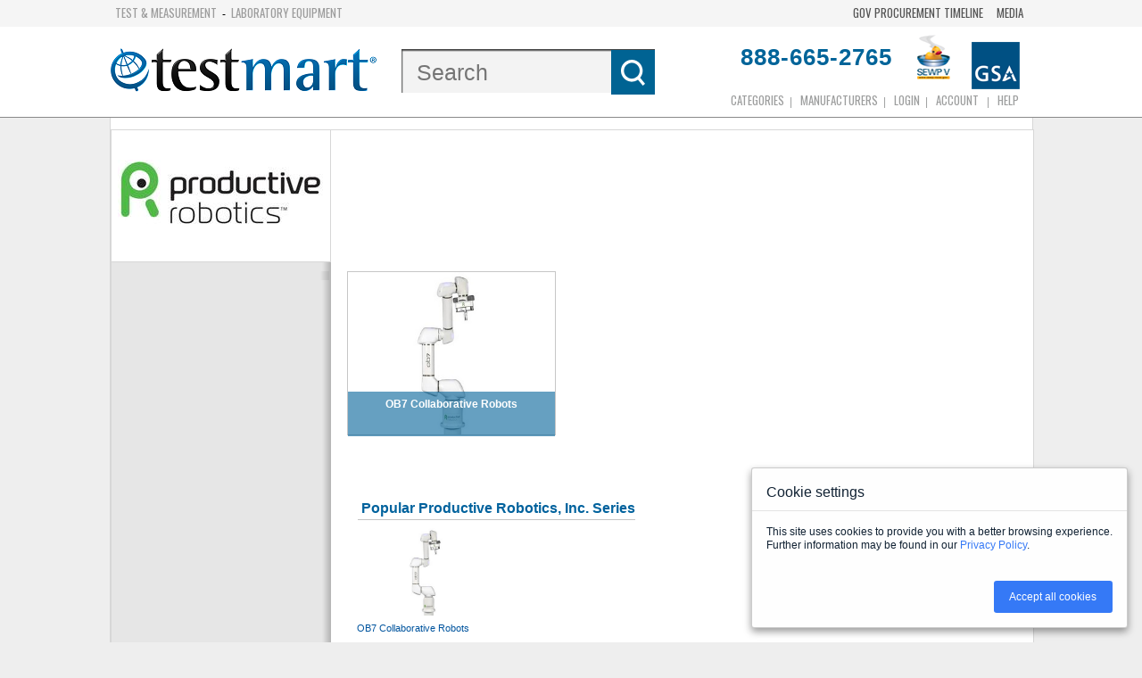

--- FILE ---
content_type: text/css
request_url: https://aeroflex.testmart.com/style/footer.css
body_size: 1655
content:
#footer {
    background: #6E6E6E;
    display: block;
    /* padding: 0 0 20px; */
    float: left;
    /* width: 1035px; */
    width: 100%; 
}
#footer .footer-row-01 {
    border-bottom: 1px solid #FFFFFF;
    height: 50px;
    margin: 20px 20px 0 !important;
}
#footer .footer-row-01 .left {
	float:left;
    width: 390px;
}
#footer .footer-row-02 .left {
	float:left;
    width: 390px;
}
#footer .footer-row-01 .left img {
    margin: 0 10px 0 0;
}
#footer .footer-row-01 .left p, #footer .footer-row-01 .left a {
    color: #FFFFFF;
    font-size: 11px;
    margin-top: 6px;
    text-decoration: none;
    text-transform: uppercase;
}
#footer .footer-row-01 .left .a, #footer .footer-row-01 .left .b {
    float: left;
    width: 390px;
}
#footer .footer-row-01 .left .a a {
    display: block;
    float: left;
    height: 20px;
    margin: 0 10px 0 0;
    width: 20px;
}
#footer .footer-row-01 .left .b p a:hover {
    text-decoration: underline;
}
#footer .footer-row-01 .right{
	float:right;
}
#footer .footer-row-02 .right{
	float:right;
}
#footer .footer-row-01 .right p, #footer .footer-row-02 .right .footer-sub-text {
    color: #FFFFFF !important;
    font-size: 9px !important;
    line-height: 12px !important;
    text-align: right !important;
}
#footer .footer-row-02 {
    margin: 0 20px !important;
    padding: 10px 0 0 !important;
}